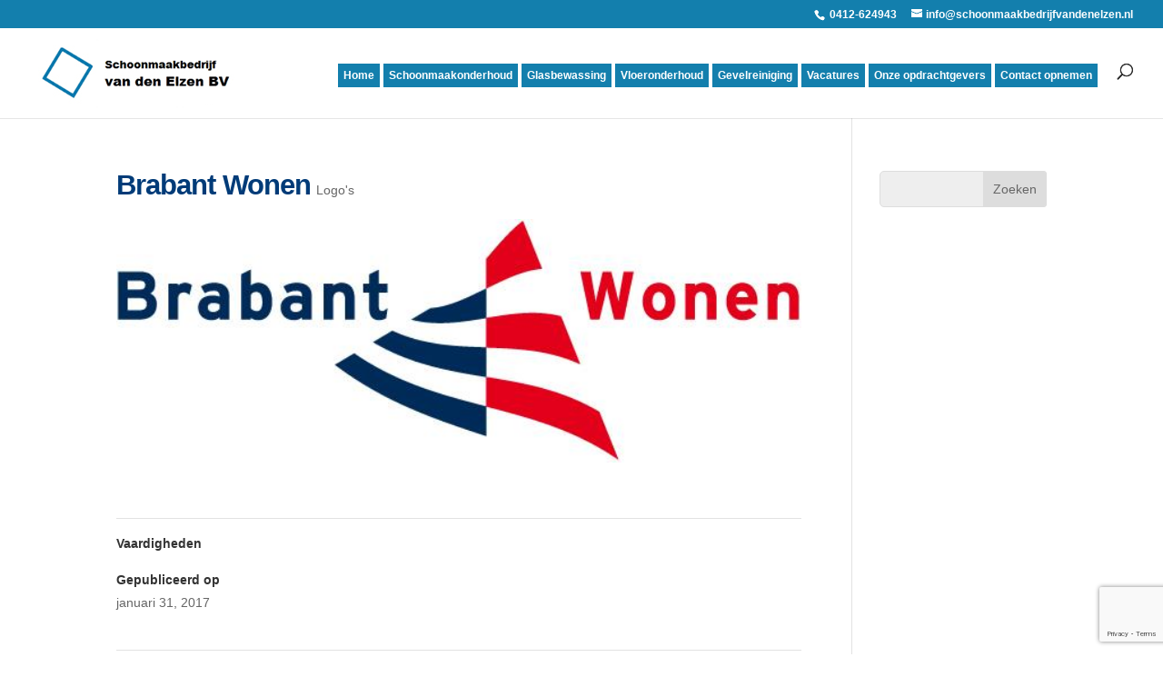

--- FILE ---
content_type: text/html; charset=utf-8
request_url: https://www.google.com/recaptcha/api2/anchor?ar=1&k=6LfZKogUAAAAAIuL3ZoK02WSFLTin7ucUPY0Bnt_&co=aHR0cHM6Ly9zY2hvb25tYWFrYmVkcmlqZnZhbmRlbmVsemVuLm5sOjQ0Mw..&hl=en&v=N67nZn4AqZkNcbeMu4prBgzg&size=invisible&anchor-ms=20000&execute-ms=30000&cb=pd05rmj7rp61
body_size: 48680
content:
<!DOCTYPE HTML><html dir="ltr" lang="en"><head><meta http-equiv="Content-Type" content="text/html; charset=UTF-8">
<meta http-equiv="X-UA-Compatible" content="IE=edge">
<title>reCAPTCHA</title>
<style type="text/css">
/* cyrillic-ext */
@font-face {
  font-family: 'Roboto';
  font-style: normal;
  font-weight: 400;
  font-stretch: 100%;
  src: url(//fonts.gstatic.com/s/roboto/v48/KFO7CnqEu92Fr1ME7kSn66aGLdTylUAMa3GUBHMdazTgWw.woff2) format('woff2');
  unicode-range: U+0460-052F, U+1C80-1C8A, U+20B4, U+2DE0-2DFF, U+A640-A69F, U+FE2E-FE2F;
}
/* cyrillic */
@font-face {
  font-family: 'Roboto';
  font-style: normal;
  font-weight: 400;
  font-stretch: 100%;
  src: url(//fonts.gstatic.com/s/roboto/v48/KFO7CnqEu92Fr1ME7kSn66aGLdTylUAMa3iUBHMdazTgWw.woff2) format('woff2');
  unicode-range: U+0301, U+0400-045F, U+0490-0491, U+04B0-04B1, U+2116;
}
/* greek-ext */
@font-face {
  font-family: 'Roboto';
  font-style: normal;
  font-weight: 400;
  font-stretch: 100%;
  src: url(//fonts.gstatic.com/s/roboto/v48/KFO7CnqEu92Fr1ME7kSn66aGLdTylUAMa3CUBHMdazTgWw.woff2) format('woff2');
  unicode-range: U+1F00-1FFF;
}
/* greek */
@font-face {
  font-family: 'Roboto';
  font-style: normal;
  font-weight: 400;
  font-stretch: 100%;
  src: url(//fonts.gstatic.com/s/roboto/v48/KFO7CnqEu92Fr1ME7kSn66aGLdTylUAMa3-UBHMdazTgWw.woff2) format('woff2');
  unicode-range: U+0370-0377, U+037A-037F, U+0384-038A, U+038C, U+038E-03A1, U+03A3-03FF;
}
/* math */
@font-face {
  font-family: 'Roboto';
  font-style: normal;
  font-weight: 400;
  font-stretch: 100%;
  src: url(//fonts.gstatic.com/s/roboto/v48/KFO7CnqEu92Fr1ME7kSn66aGLdTylUAMawCUBHMdazTgWw.woff2) format('woff2');
  unicode-range: U+0302-0303, U+0305, U+0307-0308, U+0310, U+0312, U+0315, U+031A, U+0326-0327, U+032C, U+032F-0330, U+0332-0333, U+0338, U+033A, U+0346, U+034D, U+0391-03A1, U+03A3-03A9, U+03B1-03C9, U+03D1, U+03D5-03D6, U+03F0-03F1, U+03F4-03F5, U+2016-2017, U+2034-2038, U+203C, U+2040, U+2043, U+2047, U+2050, U+2057, U+205F, U+2070-2071, U+2074-208E, U+2090-209C, U+20D0-20DC, U+20E1, U+20E5-20EF, U+2100-2112, U+2114-2115, U+2117-2121, U+2123-214F, U+2190, U+2192, U+2194-21AE, U+21B0-21E5, U+21F1-21F2, U+21F4-2211, U+2213-2214, U+2216-22FF, U+2308-230B, U+2310, U+2319, U+231C-2321, U+2336-237A, U+237C, U+2395, U+239B-23B7, U+23D0, U+23DC-23E1, U+2474-2475, U+25AF, U+25B3, U+25B7, U+25BD, U+25C1, U+25CA, U+25CC, U+25FB, U+266D-266F, U+27C0-27FF, U+2900-2AFF, U+2B0E-2B11, U+2B30-2B4C, U+2BFE, U+3030, U+FF5B, U+FF5D, U+1D400-1D7FF, U+1EE00-1EEFF;
}
/* symbols */
@font-face {
  font-family: 'Roboto';
  font-style: normal;
  font-weight: 400;
  font-stretch: 100%;
  src: url(//fonts.gstatic.com/s/roboto/v48/KFO7CnqEu92Fr1ME7kSn66aGLdTylUAMaxKUBHMdazTgWw.woff2) format('woff2');
  unicode-range: U+0001-000C, U+000E-001F, U+007F-009F, U+20DD-20E0, U+20E2-20E4, U+2150-218F, U+2190, U+2192, U+2194-2199, U+21AF, U+21E6-21F0, U+21F3, U+2218-2219, U+2299, U+22C4-22C6, U+2300-243F, U+2440-244A, U+2460-24FF, U+25A0-27BF, U+2800-28FF, U+2921-2922, U+2981, U+29BF, U+29EB, U+2B00-2BFF, U+4DC0-4DFF, U+FFF9-FFFB, U+10140-1018E, U+10190-1019C, U+101A0, U+101D0-101FD, U+102E0-102FB, U+10E60-10E7E, U+1D2C0-1D2D3, U+1D2E0-1D37F, U+1F000-1F0FF, U+1F100-1F1AD, U+1F1E6-1F1FF, U+1F30D-1F30F, U+1F315, U+1F31C, U+1F31E, U+1F320-1F32C, U+1F336, U+1F378, U+1F37D, U+1F382, U+1F393-1F39F, U+1F3A7-1F3A8, U+1F3AC-1F3AF, U+1F3C2, U+1F3C4-1F3C6, U+1F3CA-1F3CE, U+1F3D4-1F3E0, U+1F3ED, U+1F3F1-1F3F3, U+1F3F5-1F3F7, U+1F408, U+1F415, U+1F41F, U+1F426, U+1F43F, U+1F441-1F442, U+1F444, U+1F446-1F449, U+1F44C-1F44E, U+1F453, U+1F46A, U+1F47D, U+1F4A3, U+1F4B0, U+1F4B3, U+1F4B9, U+1F4BB, U+1F4BF, U+1F4C8-1F4CB, U+1F4D6, U+1F4DA, U+1F4DF, U+1F4E3-1F4E6, U+1F4EA-1F4ED, U+1F4F7, U+1F4F9-1F4FB, U+1F4FD-1F4FE, U+1F503, U+1F507-1F50B, U+1F50D, U+1F512-1F513, U+1F53E-1F54A, U+1F54F-1F5FA, U+1F610, U+1F650-1F67F, U+1F687, U+1F68D, U+1F691, U+1F694, U+1F698, U+1F6AD, U+1F6B2, U+1F6B9-1F6BA, U+1F6BC, U+1F6C6-1F6CF, U+1F6D3-1F6D7, U+1F6E0-1F6EA, U+1F6F0-1F6F3, U+1F6F7-1F6FC, U+1F700-1F7FF, U+1F800-1F80B, U+1F810-1F847, U+1F850-1F859, U+1F860-1F887, U+1F890-1F8AD, U+1F8B0-1F8BB, U+1F8C0-1F8C1, U+1F900-1F90B, U+1F93B, U+1F946, U+1F984, U+1F996, U+1F9E9, U+1FA00-1FA6F, U+1FA70-1FA7C, U+1FA80-1FA89, U+1FA8F-1FAC6, U+1FACE-1FADC, U+1FADF-1FAE9, U+1FAF0-1FAF8, U+1FB00-1FBFF;
}
/* vietnamese */
@font-face {
  font-family: 'Roboto';
  font-style: normal;
  font-weight: 400;
  font-stretch: 100%;
  src: url(//fonts.gstatic.com/s/roboto/v48/KFO7CnqEu92Fr1ME7kSn66aGLdTylUAMa3OUBHMdazTgWw.woff2) format('woff2');
  unicode-range: U+0102-0103, U+0110-0111, U+0128-0129, U+0168-0169, U+01A0-01A1, U+01AF-01B0, U+0300-0301, U+0303-0304, U+0308-0309, U+0323, U+0329, U+1EA0-1EF9, U+20AB;
}
/* latin-ext */
@font-face {
  font-family: 'Roboto';
  font-style: normal;
  font-weight: 400;
  font-stretch: 100%;
  src: url(//fonts.gstatic.com/s/roboto/v48/KFO7CnqEu92Fr1ME7kSn66aGLdTylUAMa3KUBHMdazTgWw.woff2) format('woff2');
  unicode-range: U+0100-02BA, U+02BD-02C5, U+02C7-02CC, U+02CE-02D7, U+02DD-02FF, U+0304, U+0308, U+0329, U+1D00-1DBF, U+1E00-1E9F, U+1EF2-1EFF, U+2020, U+20A0-20AB, U+20AD-20C0, U+2113, U+2C60-2C7F, U+A720-A7FF;
}
/* latin */
@font-face {
  font-family: 'Roboto';
  font-style: normal;
  font-weight: 400;
  font-stretch: 100%;
  src: url(//fonts.gstatic.com/s/roboto/v48/KFO7CnqEu92Fr1ME7kSn66aGLdTylUAMa3yUBHMdazQ.woff2) format('woff2');
  unicode-range: U+0000-00FF, U+0131, U+0152-0153, U+02BB-02BC, U+02C6, U+02DA, U+02DC, U+0304, U+0308, U+0329, U+2000-206F, U+20AC, U+2122, U+2191, U+2193, U+2212, U+2215, U+FEFF, U+FFFD;
}
/* cyrillic-ext */
@font-face {
  font-family: 'Roboto';
  font-style: normal;
  font-weight: 500;
  font-stretch: 100%;
  src: url(//fonts.gstatic.com/s/roboto/v48/KFO7CnqEu92Fr1ME7kSn66aGLdTylUAMa3GUBHMdazTgWw.woff2) format('woff2');
  unicode-range: U+0460-052F, U+1C80-1C8A, U+20B4, U+2DE0-2DFF, U+A640-A69F, U+FE2E-FE2F;
}
/* cyrillic */
@font-face {
  font-family: 'Roboto';
  font-style: normal;
  font-weight: 500;
  font-stretch: 100%;
  src: url(//fonts.gstatic.com/s/roboto/v48/KFO7CnqEu92Fr1ME7kSn66aGLdTylUAMa3iUBHMdazTgWw.woff2) format('woff2');
  unicode-range: U+0301, U+0400-045F, U+0490-0491, U+04B0-04B1, U+2116;
}
/* greek-ext */
@font-face {
  font-family: 'Roboto';
  font-style: normal;
  font-weight: 500;
  font-stretch: 100%;
  src: url(//fonts.gstatic.com/s/roboto/v48/KFO7CnqEu92Fr1ME7kSn66aGLdTylUAMa3CUBHMdazTgWw.woff2) format('woff2');
  unicode-range: U+1F00-1FFF;
}
/* greek */
@font-face {
  font-family: 'Roboto';
  font-style: normal;
  font-weight: 500;
  font-stretch: 100%;
  src: url(//fonts.gstatic.com/s/roboto/v48/KFO7CnqEu92Fr1ME7kSn66aGLdTylUAMa3-UBHMdazTgWw.woff2) format('woff2');
  unicode-range: U+0370-0377, U+037A-037F, U+0384-038A, U+038C, U+038E-03A1, U+03A3-03FF;
}
/* math */
@font-face {
  font-family: 'Roboto';
  font-style: normal;
  font-weight: 500;
  font-stretch: 100%;
  src: url(//fonts.gstatic.com/s/roboto/v48/KFO7CnqEu92Fr1ME7kSn66aGLdTylUAMawCUBHMdazTgWw.woff2) format('woff2');
  unicode-range: U+0302-0303, U+0305, U+0307-0308, U+0310, U+0312, U+0315, U+031A, U+0326-0327, U+032C, U+032F-0330, U+0332-0333, U+0338, U+033A, U+0346, U+034D, U+0391-03A1, U+03A3-03A9, U+03B1-03C9, U+03D1, U+03D5-03D6, U+03F0-03F1, U+03F4-03F5, U+2016-2017, U+2034-2038, U+203C, U+2040, U+2043, U+2047, U+2050, U+2057, U+205F, U+2070-2071, U+2074-208E, U+2090-209C, U+20D0-20DC, U+20E1, U+20E5-20EF, U+2100-2112, U+2114-2115, U+2117-2121, U+2123-214F, U+2190, U+2192, U+2194-21AE, U+21B0-21E5, U+21F1-21F2, U+21F4-2211, U+2213-2214, U+2216-22FF, U+2308-230B, U+2310, U+2319, U+231C-2321, U+2336-237A, U+237C, U+2395, U+239B-23B7, U+23D0, U+23DC-23E1, U+2474-2475, U+25AF, U+25B3, U+25B7, U+25BD, U+25C1, U+25CA, U+25CC, U+25FB, U+266D-266F, U+27C0-27FF, U+2900-2AFF, U+2B0E-2B11, U+2B30-2B4C, U+2BFE, U+3030, U+FF5B, U+FF5D, U+1D400-1D7FF, U+1EE00-1EEFF;
}
/* symbols */
@font-face {
  font-family: 'Roboto';
  font-style: normal;
  font-weight: 500;
  font-stretch: 100%;
  src: url(//fonts.gstatic.com/s/roboto/v48/KFO7CnqEu92Fr1ME7kSn66aGLdTylUAMaxKUBHMdazTgWw.woff2) format('woff2');
  unicode-range: U+0001-000C, U+000E-001F, U+007F-009F, U+20DD-20E0, U+20E2-20E4, U+2150-218F, U+2190, U+2192, U+2194-2199, U+21AF, U+21E6-21F0, U+21F3, U+2218-2219, U+2299, U+22C4-22C6, U+2300-243F, U+2440-244A, U+2460-24FF, U+25A0-27BF, U+2800-28FF, U+2921-2922, U+2981, U+29BF, U+29EB, U+2B00-2BFF, U+4DC0-4DFF, U+FFF9-FFFB, U+10140-1018E, U+10190-1019C, U+101A0, U+101D0-101FD, U+102E0-102FB, U+10E60-10E7E, U+1D2C0-1D2D3, U+1D2E0-1D37F, U+1F000-1F0FF, U+1F100-1F1AD, U+1F1E6-1F1FF, U+1F30D-1F30F, U+1F315, U+1F31C, U+1F31E, U+1F320-1F32C, U+1F336, U+1F378, U+1F37D, U+1F382, U+1F393-1F39F, U+1F3A7-1F3A8, U+1F3AC-1F3AF, U+1F3C2, U+1F3C4-1F3C6, U+1F3CA-1F3CE, U+1F3D4-1F3E0, U+1F3ED, U+1F3F1-1F3F3, U+1F3F5-1F3F7, U+1F408, U+1F415, U+1F41F, U+1F426, U+1F43F, U+1F441-1F442, U+1F444, U+1F446-1F449, U+1F44C-1F44E, U+1F453, U+1F46A, U+1F47D, U+1F4A3, U+1F4B0, U+1F4B3, U+1F4B9, U+1F4BB, U+1F4BF, U+1F4C8-1F4CB, U+1F4D6, U+1F4DA, U+1F4DF, U+1F4E3-1F4E6, U+1F4EA-1F4ED, U+1F4F7, U+1F4F9-1F4FB, U+1F4FD-1F4FE, U+1F503, U+1F507-1F50B, U+1F50D, U+1F512-1F513, U+1F53E-1F54A, U+1F54F-1F5FA, U+1F610, U+1F650-1F67F, U+1F687, U+1F68D, U+1F691, U+1F694, U+1F698, U+1F6AD, U+1F6B2, U+1F6B9-1F6BA, U+1F6BC, U+1F6C6-1F6CF, U+1F6D3-1F6D7, U+1F6E0-1F6EA, U+1F6F0-1F6F3, U+1F6F7-1F6FC, U+1F700-1F7FF, U+1F800-1F80B, U+1F810-1F847, U+1F850-1F859, U+1F860-1F887, U+1F890-1F8AD, U+1F8B0-1F8BB, U+1F8C0-1F8C1, U+1F900-1F90B, U+1F93B, U+1F946, U+1F984, U+1F996, U+1F9E9, U+1FA00-1FA6F, U+1FA70-1FA7C, U+1FA80-1FA89, U+1FA8F-1FAC6, U+1FACE-1FADC, U+1FADF-1FAE9, U+1FAF0-1FAF8, U+1FB00-1FBFF;
}
/* vietnamese */
@font-face {
  font-family: 'Roboto';
  font-style: normal;
  font-weight: 500;
  font-stretch: 100%;
  src: url(//fonts.gstatic.com/s/roboto/v48/KFO7CnqEu92Fr1ME7kSn66aGLdTylUAMa3OUBHMdazTgWw.woff2) format('woff2');
  unicode-range: U+0102-0103, U+0110-0111, U+0128-0129, U+0168-0169, U+01A0-01A1, U+01AF-01B0, U+0300-0301, U+0303-0304, U+0308-0309, U+0323, U+0329, U+1EA0-1EF9, U+20AB;
}
/* latin-ext */
@font-face {
  font-family: 'Roboto';
  font-style: normal;
  font-weight: 500;
  font-stretch: 100%;
  src: url(//fonts.gstatic.com/s/roboto/v48/KFO7CnqEu92Fr1ME7kSn66aGLdTylUAMa3KUBHMdazTgWw.woff2) format('woff2');
  unicode-range: U+0100-02BA, U+02BD-02C5, U+02C7-02CC, U+02CE-02D7, U+02DD-02FF, U+0304, U+0308, U+0329, U+1D00-1DBF, U+1E00-1E9F, U+1EF2-1EFF, U+2020, U+20A0-20AB, U+20AD-20C0, U+2113, U+2C60-2C7F, U+A720-A7FF;
}
/* latin */
@font-face {
  font-family: 'Roboto';
  font-style: normal;
  font-weight: 500;
  font-stretch: 100%;
  src: url(//fonts.gstatic.com/s/roboto/v48/KFO7CnqEu92Fr1ME7kSn66aGLdTylUAMa3yUBHMdazQ.woff2) format('woff2');
  unicode-range: U+0000-00FF, U+0131, U+0152-0153, U+02BB-02BC, U+02C6, U+02DA, U+02DC, U+0304, U+0308, U+0329, U+2000-206F, U+20AC, U+2122, U+2191, U+2193, U+2212, U+2215, U+FEFF, U+FFFD;
}
/* cyrillic-ext */
@font-face {
  font-family: 'Roboto';
  font-style: normal;
  font-weight: 900;
  font-stretch: 100%;
  src: url(//fonts.gstatic.com/s/roboto/v48/KFO7CnqEu92Fr1ME7kSn66aGLdTylUAMa3GUBHMdazTgWw.woff2) format('woff2');
  unicode-range: U+0460-052F, U+1C80-1C8A, U+20B4, U+2DE0-2DFF, U+A640-A69F, U+FE2E-FE2F;
}
/* cyrillic */
@font-face {
  font-family: 'Roboto';
  font-style: normal;
  font-weight: 900;
  font-stretch: 100%;
  src: url(//fonts.gstatic.com/s/roboto/v48/KFO7CnqEu92Fr1ME7kSn66aGLdTylUAMa3iUBHMdazTgWw.woff2) format('woff2');
  unicode-range: U+0301, U+0400-045F, U+0490-0491, U+04B0-04B1, U+2116;
}
/* greek-ext */
@font-face {
  font-family: 'Roboto';
  font-style: normal;
  font-weight: 900;
  font-stretch: 100%;
  src: url(//fonts.gstatic.com/s/roboto/v48/KFO7CnqEu92Fr1ME7kSn66aGLdTylUAMa3CUBHMdazTgWw.woff2) format('woff2');
  unicode-range: U+1F00-1FFF;
}
/* greek */
@font-face {
  font-family: 'Roboto';
  font-style: normal;
  font-weight: 900;
  font-stretch: 100%;
  src: url(//fonts.gstatic.com/s/roboto/v48/KFO7CnqEu92Fr1ME7kSn66aGLdTylUAMa3-UBHMdazTgWw.woff2) format('woff2');
  unicode-range: U+0370-0377, U+037A-037F, U+0384-038A, U+038C, U+038E-03A1, U+03A3-03FF;
}
/* math */
@font-face {
  font-family: 'Roboto';
  font-style: normal;
  font-weight: 900;
  font-stretch: 100%;
  src: url(//fonts.gstatic.com/s/roboto/v48/KFO7CnqEu92Fr1ME7kSn66aGLdTylUAMawCUBHMdazTgWw.woff2) format('woff2');
  unicode-range: U+0302-0303, U+0305, U+0307-0308, U+0310, U+0312, U+0315, U+031A, U+0326-0327, U+032C, U+032F-0330, U+0332-0333, U+0338, U+033A, U+0346, U+034D, U+0391-03A1, U+03A3-03A9, U+03B1-03C9, U+03D1, U+03D5-03D6, U+03F0-03F1, U+03F4-03F5, U+2016-2017, U+2034-2038, U+203C, U+2040, U+2043, U+2047, U+2050, U+2057, U+205F, U+2070-2071, U+2074-208E, U+2090-209C, U+20D0-20DC, U+20E1, U+20E5-20EF, U+2100-2112, U+2114-2115, U+2117-2121, U+2123-214F, U+2190, U+2192, U+2194-21AE, U+21B0-21E5, U+21F1-21F2, U+21F4-2211, U+2213-2214, U+2216-22FF, U+2308-230B, U+2310, U+2319, U+231C-2321, U+2336-237A, U+237C, U+2395, U+239B-23B7, U+23D0, U+23DC-23E1, U+2474-2475, U+25AF, U+25B3, U+25B7, U+25BD, U+25C1, U+25CA, U+25CC, U+25FB, U+266D-266F, U+27C0-27FF, U+2900-2AFF, U+2B0E-2B11, U+2B30-2B4C, U+2BFE, U+3030, U+FF5B, U+FF5D, U+1D400-1D7FF, U+1EE00-1EEFF;
}
/* symbols */
@font-face {
  font-family: 'Roboto';
  font-style: normal;
  font-weight: 900;
  font-stretch: 100%;
  src: url(//fonts.gstatic.com/s/roboto/v48/KFO7CnqEu92Fr1ME7kSn66aGLdTylUAMaxKUBHMdazTgWw.woff2) format('woff2');
  unicode-range: U+0001-000C, U+000E-001F, U+007F-009F, U+20DD-20E0, U+20E2-20E4, U+2150-218F, U+2190, U+2192, U+2194-2199, U+21AF, U+21E6-21F0, U+21F3, U+2218-2219, U+2299, U+22C4-22C6, U+2300-243F, U+2440-244A, U+2460-24FF, U+25A0-27BF, U+2800-28FF, U+2921-2922, U+2981, U+29BF, U+29EB, U+2B00-2BFF, U+4DC0-4DFF, U+FFF9-FFFB, U+10140-1018E, U+10190-1019C, U+101A0, U+101D0-101FD, U+102E0-102FB, U+10E60-10E7E, U+1D2C0-1D2D3, U+1D2E0-1D37F, U+1F000-1F0FF, U+1F100-1F1AD, U+1F1E6-1F1FF, U+1F30D-1F30F, U+1F315, U+1F31C, U+1F31E, U+1F320-1F32C, U+1F336, U+1F378, U+1F37D, U+1F382, U+1F393-1F39F, U+1F3A7-1F3A8, U+1F3AC-1F3AF, U+1F3C2, U+1F3C4-1F3C6, U+1F3CA-1F3CE, U+1F3D4-1F3E0, U+1F3ED, U+1F3F1-1F3F3, U+1F3F5-1F3F7, U+1F408, U+1F415, U+1F41F, U+1F426, U+1F43F, U+1F441-1F442, U+1F444, U+1F446-1F449, U+1F44C-1F44E, U+1F453, U+1F46A, U+1F47D, U+1F4A3, U+1F4B0, U+1F4B3, U+1F4B9, U+1F4BB, U+1F4BF, U+1F4C8-1F4CB, U+1F4D6, U+1F4DA, U+1F4DF, U+1F4E3-1F4E6, U+1F4EA-1F4ED, U+1F4F7, U+1F4F9-1F4FB, U+1F4FD-1F4FE, U+1F503, U+1F507-1F50B, U+1F50D, U+1F512-1F513, U+1F53E-1F54A, U+1F54F-1F5FA, U+1F610, U+1F650-1F67F, U+1F687, U+1F68D, U+1F691, U+1F694, U+1F698, U+1F6AD, U+1F6B2, U+1F6B9-1F6BA, U+1F6BC, U+1F6C6-1F6CF, U+1F6D3-1F6D7, U+1F6E0-1F6EA, U+1F6F0-1F6F3, U+1F6F7-1F6FC, U+1F700-1F7FF, U+1F800-1F80B, U+1F810-1F847, U+1F850-1F859, U+1F860-1F887, U+1F890-1F8AD, U+1F8B0-1F8BB, U+1F8C0-1F8C1, U+1F900-1F90B, U+1F93B, U+1F946, U+1F984, U+1F996, U+1F9E9, U+1FA00-1FA6F, U+1FA70-1FA7C, U+1FA80-1FA89, U+1FA8F-1FAC6, U+1FACE-1FADC, U+1FADF-1FAE9, U+1FAF0-1FAF8, U+1FB00-1FBFF;
}
/* vietnamese */
@font-face {
  font-family: 'Roboto';
  font-style: normal;
  font-weight: 900;
  font-stretch: 100%;
  src: url(//fonts.gstatic.com/s/roboto/v48/KFO7CnqEu92Fr1ME7kSn66aGLdTylUAMa3OUBHMdazTgWw.woff2) format('woff2');
  unicode-range: U+0102-0103, U+0110-0111, U+0128-0129, U+0168-0169, U+01A0-01A1, U+01AF-01B0, U+0300-0301, U+0303-0304, U+0308-0309, U+0323, U+0329, U+1EA0-1EF9, U+20AB;
}
/* latin-ext */
@font-face {
  font-family: 'Roboto';
  font-style: normal;
  font-weight: 900;
  font-stretch: 100%;
  src: url(//fonts.gstatic.com/s/roboto/v48/KFO7CnqEu92Fr1ME7kSn66aGLdTylUAMa3KUBHMdazTgWw.woff2) format('woff2');
  unicode-range: U+0100-02BA, U+02BD-02C5, U+02C7-02CC, U+02CE-02D7, U+02DD-02FF, U+0304, U+0308, U+0329, U+1D00-1DBF, U+1E00-1E9F, U+1EF2-1EFF, U+2020, U+20A0-20AB, U+20AD-20C0, U+2113, U+2C60-2C7F, U+A720-A7FF;
}
/* latin */
@font-face {
  font-family: 'Roboto';
  font-style: normal;
  font-weight: 900;
  font-stretch: 100%;
  src: url(//fonts.gstatic.com/s/roboto/v48/KFO7CnqEu92Fr1ME7kSn66aGLdTylUAMa3yUBHMdazQ.woff2) format('woff2');
  unicode-range: U+0000-00FF, U+0131, U+0152-0153, U+02BB-02BC, U+02C6, U+02DA, U+02DC, U+0304, U+0308, U+0329, U+2000-206F, U+20AC, U+2122, U+2191, U+2193, U+2212, U+2215, U+FEFF, U+FFFD;
}

</style>
<link rel="stylesheet" type="text/css" href="https://www.gstatic.com/recaptcha/releases/N67nZn4AqZkNcbeMu4prBgzg/styles__ltr.css">
<script nonce="dSU6pLHW7vnM0rz2OYGLYQ" type="text/javascript">window['__recaptcha_api'] = 'https://www.google.com/recaptcha/api2/';</script>
<script type="text/javascript" src="https://www.gstatic.com/recaptcha/releases/N67nZn4AqZkNcbeMu4prBgzg/recaptcha__en.js" nonce="dSU6pLHW7vnM0rz2OYGLYQ">
      
    </script></head>
<body><div id="rc-anchor-alert" class="rc-anchor-alert"></div>
<input type="hidden" id="recaptcha-token" value="[base64]">
<script type="text/javascript" nonce="dSU6pLHW7vnM0rz2OYGLYQ">
      recaptcha.anchor.Main.init("[\x22ainput\x22,[\x22bgdata\x22,\x22\x22,\[base64]/[base64]/[base64]/ZyhXLGgpOnEoW04sMjEsbF0sVywwKSxoKSxmYWxzZSxmYWxzZSl9Y2F0Y2goayl7RygzNTgsVyk/[base64]/[base64]/[base64]/[base64]/[base64]/[base64]/[base64]/bmV3IEJbT10oRFswXSk6dz09Mj9uZXcgQltPXShEWzBdLERbMV0pOnc9PTM/bmV3IEJbT10oRFswXSxEWzFdLERbMl0pOnc9PTQ/[base64]/[base64]/[base64]/[base64]/[base64]\\u003d\x22,\[base64]\\u003d\\u003d\x22,\x22I2BeHsOKMFHCkMOGwrTCvcO0KMKzwo7DhUzDpMKWwqPDuHNmw4rCpMKlIsOeDcOIRHRBBsK3YwRbNijCnHttw6BiCxlwLsO8w5/Dj0jDj0TDmMOBLMOWaMORwqnCpMK9wo/CtDcAw75Uw60lQXkMwrbDmcKPJ0YIVMONwoppX8K3woPCoy7DhsKmK8KdaMKyb8KvScKVw5FjwqJdw7QBw74KwpUFaTHDiSPCk35gw749w54gMj/CmsKIwrbCvsOyHUDDuQvDrcK7wqjCuhFxw6rDicKKD8KNSMOnwpjDtWN3wqPCuAfDhcOMwoTCncKcIMKiMiU7w4DClFlGwpgZwpJiK2J5WGPDgMOPwpBRRzxVw7/CqATDlCDDgSgoLkVPCRABwqtqw5fCusOxwpPCj8K7asORw4cVwoA7wqERwpzDjMOZwpzDj8KvLsKZEw8lX1JET8OUw7RRw6Miwr4kwqDCgwUwfFJpU8KbD8KLbkzCjMOSVH50woLCr8OXwqLCl2/DhWfCtcOvwovCtMKkw50vwp3DmcOAw4rCvidSKMKewqPDmcK/w5INXMOpw5PCpsOkwpAtMcOZAizCl3siwqzCscOfPEvDqRlGw6xTejpMVHbClMOUeQcTw4dlwqc4YDZpekU7w7zDsMKMwp1hwpYpF3sfccKYCAh8P8K9woPCgcKtRsOoccO/w67CpMKlG8OvAsKuw4IVwqowwo/CrMK3w6ozwqp6w5DDvMKNM8KPe8KfRzjDtMKpw7AhKVvCssOAPVnDvzbDoWzCuXwFSy/CpwbDqXddHnJpR8OxUMObw4JSOXXCqwpoF8KyegJEwqsnw7jDqsKoCcKUwqzCosKNw61iw6hmAcKCJ23DicOcQcOdw7DDnxnCg8ORwqMyI8ObCjrCtsOFPmhYE8Oyw6rCuALDncOUJlA8wpfDnnjCq8OYwoLDtcOrcQXDo8KzwrDChHXCpFI7w57Dr8KnwoQWw40awr/[base64]/FEbCoMKsZsKEEB48LMKxbDIBFMK9ZcKgOU4SXsKqw7zDvMK8FMK4ZS4vw6bDkwYhw4TChxHDncKAw5ATH0PCrsKXe8KfGsOpUMKPCxFPw404w6nCjzrDiMOzEGjCpMKLwrTDhsK+CMKaEkAYPsKGw7bDgSwjTXMNwpnDqMOdK8OUPFR7GcO8wr/DjMKUw59yw5LDt8KfIj3DgEhJRzMtS8Oew7Z9wo/[base64]/ChE/DmBbDk8KTwrRvwrkVwoE6CcKZwoR0w7R1DHTCicO2wpXCtMOjwoTDpsO9wofDrEbCosKTw6x8w6IEw4DDlxzCkCTCnx4EQMOQw7FDw7DDvwfDpULCsRsRFRvDplrDg1Ixw788Bl7CqMO9w5vDo8O8wqZ3CsO/D8OcLsOra8KLwr1pw7UbN8O5w7xUwp/DunQ4McOAAsO4PcKJElnCmMKEASnCg8O4wqvCh2LCiEsyU8KzwpzCsCMcWAxtw6LCisO5wrgKw6Awwp3DhzYdw5DDjcO4wrhcK0vDo8KwD2ZfN1rDhsKxw4Uiw50mR8KNdD7CjHATZcKew5bDiWFAOGwkw5HCpQMiw5EUwq3Ct1PDt2hPEsKGcXbCp8KKwoFtPxfCvA/[base64]/CtW3CrlBZwoUhwpYXEGcMw6jDhnbCnU/DksKNwoxHw6w8IcObw6ozw6TDosOxMlnChcO3RMK0asK0w6rCusK0w5bCmTXCshYtUUTDk34rWDrCh8OWwo5vwpbDlsK8w43DsAs0wpZKNV3DkTIgwpzCuCXDhVp1wovDqVzDkzrChcK+w6kgDcOBPcKmw5fDucOOdGgZw4TDssOyKDcvd8OASRjDrzoqw4jDp0x/esOmwrh0PDjDhmd5wonDvsOzwrs5w61iwo7DtcOWwrBqIm/CjjBLwrxIw7LCh8O7eMKTw6bDsMKLJTlZw7kMG8KLKxLDkEp5XULCncKdeHvDt8KHw7rDhhlOwpzCisOlwoA0w6DCtsOzw6HClsKtOsKQfGJ7ZsOHwowwb3fClcOIwpHCnGfDqMO4w5/CgsKxZHYOayjCrRLCiMKjNgLDsBLDoiTDnMONw7x0wpZSw4zCtsKMwrTCq8KPWGTDj8Kgw519AioKwqkNEsOAHcKuDcKHwop9wpHDl8Ovw617bcKIwp/DlTInwrjDrcOcdsKlwoINWsOta8KMPcO8R8OBw6DDnXTDkMKOH8K1fhHCmy/[base64]/VGYZZyFpw7XDvcOUwo/DskJofD4AwqbCtA9Gc8K9c2piasO6BhcTcjfCi8ODw7ABFCnDhTXDgCbCl8KNU8Olw69IWMOjw6rCoD7CtRvCoXzDosKTDhglwpxiw53CqlrDiTA5w7BnEQIeVcKUBsOqw7fCpcOHZEHClMKYX8OAwoYqFsKVw5wIw6nDlV0tb8K/PCFeT8OUwq9cw53CpgnClEkxC1XDksKhwr85woDCrHbCoMKGwplqw4B4LHHCrA9Iwq/CjsKDGsKKw78ywpV7ZsKkci8sw6nCtSzDlsO1w6cTcGwofkXCnF7CmnQfwq/DpzLChcOsb1/CnsKcczTCi8KcIVZWw7/[base64]/[base64]/wohVMzAMOMOlwoRDQ8OBwofCgcOcFcOgPsO0w4DDq3UMGFERw6tvemDDtR7Du2NawprDhEJ3VMKAwoPDq8OTw4Emw5fCnxVGEcKOSsKVwpNLw6/DusO4wqPCvsKhw6fCtcKzZ0bClQRYTMK+HABya8KNCsOrwq3CmcKyYRHDq0PCmSDDhRV3wq1aw7NDIMONwq7DgGASHWVnw4MxZCJGwpvClUBxw7gew5Vvw6ZvAsObU0MwwpvDmljCg8OMwpTCm8OwwqV0CyXCg2w5w5nCm8O2w4svwpwgwrHDv2LDjFjCgMO/BsKqwrYdRSF2YMOFdsKRagNqfn9DI8OCDcO6ScOSw5pTFwtsw5nCrsOITcOwMcKmwozCvMKTw77ClUXDs0UGecO6TsO8JsO/[base64]/CoVZpW0Esd8KTKsK8TcOULMKow7J6w6VJwqUTKMOFwpBJDMOgK08NA8OXwqwcw47CgxMIWxJyw6xuw6rCsR5yw4LDtMOKQHBDI8OrQgnCjhXChMKRdMOuMmLDoW7CgsKnf8KPwq9DwrrCq8OSLHfCv8OpSVZuwr95WzjDqE/ChAvDm1nClGhxw7clw5BVw614w603w5XDlsO3TMOje8KGwpjCt8K5wopuR8O7EwPCn8Kjw5TCrsKSwooTPDXCm1jCr8O5KyMHw6HDsMKIEjDCv1zDtgQVw4rCvcOMbRVOF0Izwp98w5vCqzpDw7VUeMKIwqQfw5RVw6/CjQxWw745woXDvGVzB8KbH8OXMFzDq0cET8OHwr8gwr7ClzZfw4FlwrksQMKPw6RiwrLDl8KUwo4TR2zCm1nCusOyaUHCj8O8GXHCnsKAwqEbWmAlJipkw50pTcKZMGdsEFc/GMONMMKTw4cebDvDokEew6kBwrlCw4/CrkfCpMOCeVEiIsKYDkJPFVnDoFlPdsKQwq8MRcKqcWfCjTYxADbDlsOTw6DDq8K+w63DmWDDuMKAJnDCisKOw53DrsKaw4diD0ERw7VjO8KDwrVow68WB8K/[base64]/DkcKgwqESw6Fkw6bDn2sxDX3CvMOoaMOUw5Bdw7/ChCPClFMCw5p8w4fDrBfDmzdFKcOCHnzDpcK8Gy3DmSk/[base64]/[base64]/ChMKlIC3Dm8ONw4p/PHDCoRrDmMO4w5FEw6nDqsOVQQjDhsOYw6EHc8KUwpXDr8K5Ll46VmnDh1YDwpwQD8K9IcOywo5qwoVHw4zDuMOKA8KRw7dpw4zCucOFwoQ8w6/[base64]/CogAEwqRQZRbCgsOSw4w1Wn7DqgHDosOgbhzDssKBEAReMsKqFjxLwq/DvcOSeTgOw4hvExccw6htJxzDusKdwo8fNcOew4HChMOaDSjCs8Ohw63DqjDDvMO/[base64]/[base64]/wrHDhcOZV2vCusKRwq3CgnY7PcK6w4guwq3CuMKcKsKCPwnDhnDCqg7DuVkJI8K5agzCt8KPwoFXwp8bZsKDwoXCjQzDn8OmB27Ct0EcBsOjf8KQfEzCqwfDo2LDqwR2VsKzw6PDtgZIOlp/bBZbWktIw4R2AhTDuEHDmsK4w5jClEk2VnHDujIJJmvCtcOlwrYnVsKWCXkXw6IXf3ZZw6vCjcOGwqbCi14Jwo5WQz8EwqJew4XCiyBIw5hREcO5w57CocOcw59kw5JzCsKYwrDDtcKRZsOkwojDkSLCmUrCvMKZwrTDvUpvEyB8wqnDqAnDl8OVEy/Cpgt3w5jDmlvDvhEVwpNnwrPDncOmwpNPwoLCsRfDnMOQwosHPBcfwrZ3KMK/wrbCoUPDmEfCtRPCq8Kkw59Uwo/[base64]/DhRrCgRp7w5XDn8KQQMO+w7rDlXLDu8KMUsOoJCZsCcKOShRRwqgIwrgjw4Asw6o8w4VZZ8O6wqAaw7fDmMOUwrsmwrHDsTIIbMOjL8OOPcOOw73DtVUfXMKcKsKiAnPClXjDlmPDqxtMaEjCvT8KwojDjn/CkFonc8KpwobDicO9w7XChCZFWMKFNyonwrNhw5HDkVTCr8K9w5s7w73DjsOrYMOdScKiRsKiccOuwogMasOCFzcTe8KYw4rCo8O+wrzDvMK/w5zChsO+R0d6OVzCi8OzEVNJdTwhWyx5w5XCrcKXQyfCl8OCd0/CoFlWwr0ww7PCg8KXw5J0JsOnwrUhTDrCpMKKwpVbBkbDmmJ/wqnDjMO/w6rDpGjCiGLCnMKfwqk2wrc8PThuw4jColbDt8KXwrV9w4fCp8OabcOEwowdwo5hwr/CqHHDpcKPFHzDkMOdw67DlsKRA8Kow6w1w6sqShcODUokBG/CkCtNwqd+wrXDq8Kuw7rDvcK4NsOtwrNRT8KgXMKww53CnW8mMhTCuFrDkUPDlMKdw4TDjsO5wrJQw4YLYzfDvBXCmmTCngvDkcOaw5t2C8KXwoxmR8KiNcOjHMO6w57CucKdw4JfwrRrw4PDhCgqw40vwoXDlQB/fcKwY8Oew7vDiMOPWwUxwozDhhpLeh1YHizDsMK3ZsK6SQYLcMOCdMK6wqjDrcO7w4bDj8KwZ3LCnsOEQsOKw6XDkMOmc1zDtEc0w77Do8KhfADCtcOCwr/DnHXCucOgfcOPTMOqTcOCw4fCncOCCsORwpZdw71eA8OAw6xcwpEwRUx0wp5Pw5DDiMO8wqZuwqTCj8OPwqNTw7zDuX/DgMO/[base64]/[base64]/Dg8OPJRwbw4tIw5UQwrXDvsOxw5UCwroKwo/[base64]/ClsOmNsO7LmU8wrfCl0Eqw71qdMKcw5nCizfDo8ONw4JnOcKBw5fDhw/[base64]/a8O6JjrCicOMwobCusODRFpiw7DDri0PPQ/[base64]/CmyDDiiQ/[base64]/Cn8OfwqNJwphPwqbCscOiYMOnZsKIV1QLd8O0w57CtcKNP8Kzw5HCv1fDqsKNbBPDm8O+VxJBwr9hUsOLQcOdDcOFIcORwoLDhyQHwo1ow6MfwoV5w53Co8KuwozDlUjDsHDDhkB2WMOeSsO+wod4w7rDoS/DoMOBfsKSw4dGTRs7w5YTwo4iSsKAw4svHj9lwqbCu3YxFsOgaWrDmhFtwrpnKwfDv8KMWcKMw5/DgE1Vw4/DtsKhbz/Cnll6w5tBPsKwccKHRzUyW8KRw6TCoMKINlxkehgkwonCuwnCqkLDs8OuTjYmJMKDH8OpwqNoLMOpw7XCvgHDvjTCoizCrHlYwp9KbGByw6HCj8OpZBrCvsOTw6jCp11gwpk5wpfDhw/CrcKILsKfwqrCgcKkw5/ClibDhMOpwqcwElDDisOdwrjDlzxzw5lJOhXDoSRvNsOmw6fDpmZ2w7VcHFfDh8KDcl9/[base64]/CmgPDjcOswpLCvl/CgSUDwrUVwp5JDl3Cs8Ohwr3DtcOlUMKYPCPCksOwQTkzw5QsaxnDtA/CsHkTLsOkSR7DhkPCvcKWwr3Ch8KCe04YwrbDl8KMwo0Xw7wRw7nDsBrCksO6w4lrw6Viw6FmwrpPOcKpNRLDvsOgworDh8ODIMOYw6TCvF8mdsOOS13DmWNeZcKPCcONw5hgA1AKwodqwrTCkcO/HXnDrsKma8OkIMOKwofCoQJbBMKFwo5mOEvChgHCvQjCqsKTwqRuJGvDpcKCwrrDtUZvb8Odw7LDo8KqRmvDq8O5wp04S3N9wrhLw7/Du8KNFsOQw7HDgsKww784wq8YwoFUw6LDv8KFc8O7cnbCncKBfmoGaS3CsSdzZXnCqcKVF8O8wqMLw7Mow7lbw7bChsK7wopfw7fCrsKEw5Nlw6/DqsO+woojIsOJFsOjfcOqB3htKRHCiMO0JsKHw4nDusKpw4bCoHtrwpbCtWBMa3TCn0zDt33CksOiXCrCqMKUOg4bwqTCrcKJwpcreMKQw6Uiw6oDwq06MQFrScKSw6d/wrrCqGXDtcKsLwbCiTPDs8K5w4NNa243KFvCssKuHcKHbcOtZcOsw5E1woPDgMOWPMOOwrJOKcOHOV/[base64]/ecKoJEJLHj7Dk3V7wr7Dj1pFAcKzw4JDwpx7w4YUwq9CfWBIAcOjDsOJw6RjwrhTw6fDqsKVPMK4wqVnGj0gScKlwqNRBCY8dgIXwojDgsO1N8KQOcOhOi7CjwXCt8O7XsKBLxhXw43DmsOIHcOgwrY7E8K3A2LDq8OIw7/DkDrCiBx9w4/Cr8O2w5kgR3F0PcOUBRvCijnCuEMFwrXDr8Ovw5LDml3CpXMDKhkUTcKLwooLJsOtw5sEwpJ/P8KswqvDqMOUw4pqwpXCnwpJLRXCs8OFw6NeUMO+w6TDscKlw4nCtRkawrdgXQslTXoWwp4qwpdowopbFcKsHcOIw73DoWBpBcOJw6PDu8O3Nnh5w4/DpAzCqG7Cri/CocOKIRF+OsOUUcOqw4hdw5/ConfCk8OEw7/Ck8OJw7AQVkJ/XMOFcBjClcO6DyZ9w7ofwozDhsO+w6TDvcO7wrzCoitZw7/CusO5wrB3wqXDjiBQwqXDqsKNw6NRw5E+IMKLWcOiw7/Dk2ZYUzNfwrrDgcKmw4jCvlPCp1zDhzLDq1nCiVLCmEwVwrsUemLCgMKuw7nCp8KvwrNZGQvCs8KUwo/Dul9ZCcKPw4LCuTVewqErOl0pwowGHHHDvFEYw5gqDH1TwoLCq1ocwpBrTsK0MTTCs2HCk8O1w4HDmMKbccK7w4g2wrvCs8OIwr94DsKvw6PCoMOJM8KIVyXCjMOgLQnDvmJBIcOQw4TCm8OkFMKEZ8Kyw43ChUnDh0nDmxbCg13DgcOnDGlSw4tLw77CvsKvJX/Dl2TCsCZqw4XDpMKSdsK7w4EUw5tfwq3CmMO0ecO3CgbCtMKrw4nDvyvDu3HDk8O3w4wzIsOgRQo6ZsKfHcK7I8KqG3MmJ8KWwpAcEmDCqcKmQ8Ojw5cGwr8IcWZ8w49Nw4rDlcK8QcKFwrU+w4rDkMK5wqfDqEAseMKvwqrDv03DnMO2w5gWw5howpXCksKIw5/CnS05w7Viwp1gwp7CohzDh2NKXVltFMKHw75YasOIw4nDvzjDh8O/w7RMQsOmbnLCv8KzCwc8aCMrwrl2wrlAbl7DgcOKfVHDlsKeLUUuwqswAMOWw67DlQPCoVbDinbCqcKlw5/Cq8OuTcKaEnjDj3JCw6lmRsOEw6kaw4IMAsOCKBDDlcKSeMKbw5PDvsKle28+EsKjwojDnnZUwqPCh0PCm8OcMsOSMifDnRrDtQ7ChcOOEWbDjyA0wqZ9LFh2G8OfwqFGGsK4w6PClHzCjW/DncKYw7nDomp8w73DmS5BAcO3w6vDoB7CuQNUwpbCsX4uwrjCvcOcY8OMX8KWw4LCjn1BXALDnVUPwpdSZi3CvxItwqzChsKkOGU1w50bwoxkwoMyw7svIsOyZMOLwrFQwr0JBUbDlWUsDcO9wqnClh5ywpwUwo/Dv8O5UsK1DcKpH3w3w4dnwpbCu8KxIcK/ODZzHMOjQRnCunPCqkTCrMOqM8Oqw58XLcOzw7TCoV4VwoTCpsOgS8KBwp3CoBfDqFNFwrwJw7MkwoVJwpwyw4YtZ8KaScKZw7vDj8OrDsKPIjPDqBMxesOPwoHDq8KvwqE0FsObPcOMw7XCu8ODazRDwpDCrwrDhsOhLMKyw5bCqT/CmQpYI8OOKCRtHcOFw5pHw6MBwrXCssOrEnJ5w6/CpnPDqMK7UDpyw73DrwHCjcOFwp/Du3fCryMQOmfDvyw/LMKwwr7CjhXDmsOvHyTCrTl2eG8FdsO9S0XChcKjwphjwqc9wqJwXcKqwp3Di8OXwrzCpHjCmB03EsKREsO2PknCoMOufAwJaMOeXH9IGjHDi8KMwqLDrHTDs8K2w5AOw5Iywqc6wpQdbE3CiMOxAcKYVcOYL8KzZsKNwqQ5wohyaSEncR1rw4LDjW/CkThFw7fDsMOFaBNaZyLCucOIQSF8bMKfJjTDtMKLCTRQwrNPwrbDgsO3VBrDmG7Di8K5w7fCicO8aD/CuXnDl2DCsMO/[base64]/Cpnc5bcKKOMK/QMOSWU5UOcKyMsKowpB5w53CsRFhGjHDjhQWKMK2IV1jAwgnA0kNGgjCmxDDkU7Cjxtawosow4QoXcKUAAk4DMKCwqvCg8OPw4HDrnIyw7BAHMOvesODEVTChVJvw4J7BVfDnCLCtcO1w7rCiXR2FT/DmGt6fsOQw69GPyB/YWBMbT1JMFLCnnXCkcOyMTLDlBXDjhvCtxnDty7DhybCiyTDnsOgJsKwNWjCpcOubUoxHjYMfmLDhkFqd1BlccKdw4TDkcKRZ8OKUcKQMMKOXBMJe1Nbw6HCscOVFHNJw5PDpV7CiMOww7/DtmjDumgYw5RNwqgjdMKKwrLDmysZworDojnDgMK+FsKzw785KcOqZDh+V8O9w7xzw6jDpRXDpMKSw7/Dl8Kqw7cFwpzDgg3Dk8KlN8Kuw4zClsOXwofDsWbColNsUk/Cr3czw6QYwrvCjyjDjMKjw7LDrzwdF8Krw5rDl8KEJMOhwrs/w5DDt8ORw57DqsOewo/DnsOPOl8PGDwNw59eN8O4CMKUWk5yYSdew7LDv8OLwrQ5wqPCqzcvwpZFwobClC/DlVNuwqHCmlLCrsKgBwlxZ0fCucOoK8KkwrMVaMO5wqXCkSvDisKMO8OLQyfDgAtZwrDDpXrDjmcAcsONwrfDjQrDpcOBAcKmKVc2dMK1w5UDInHCjx7DtSlKOsO6TsOiwpPDvH/DlcKaSmDDjjTCrBoYasKBwoDCrjDChxfCugrDkVbDomfCtQAzIDjChcKEHMO2wobDhsK+aj1ZworDl8OGwrApDQYzNcKLwp5EEMO8w7FPw6/CosK8P3cEwqHDpBEOw77DknpCwpYVwrVMbW/CicOOw73CjcKpDCjCuH3CtMKVHcOYwod6R0XDjFDDv2JfNsOnw4tqUcKtHxXCmkDDnj9Pw6hiABfDlsKNwqwvwoPDqWfDkWtTbAJaGsOwRCc6w6A4aMOUw6Vzwr1yVRVyw78Ow5zDjMO/MsOaw6HCpyrDkxp4bljDisKuOm8aw5bCsz/CisKUwpsNU2vDhcOyK07CsMOhAXsga8KSXMOMw7RUZ2PDsMK4w5bDnCrDqsObc8KfdsKDbsO4OAcEDcONwozDglAlwqkPHkrDnRbDtSzChMOlDBAEwprClsOJwqzCmMO2wogzwo0xw5srw7lswqw6wobDlsKtw4Frwph9T27CiMKMwoUQw7Biw6dAL8KxFsK/[base64]/Do2bCvg/[base64]/w67CkMOdXyILbXvCrsOYwoMjw4HDkMOkV3M1w4VdDcO0C8KjTATCtA9Vw65/w5DDicKwN8OmdTgRw5DCsj4zw6fDusOrw4/Dv017PlHChsKjwpVTKFRgB8KjLAdVwpt5wqgNfX3CucOlA8OCw75Aw61hwpEDw7tywpQ3w5nCtX3CkkUAQ8OIAQUlRcKSK8O5UwHCpBg0BG9xOgI2KcKwwrJkw4tZwpjDnMOiKcKAJ8Orw6HCusOGb0zDq8KBw7/DqQckwoRzwr/CtMK6b8KPDcOcAlJqwrdoUsOmCy5DwrPDsAXDhHNPwo9KNxbDlcKfJEthWB7Dk8ODwoIkKsKrw6zChsOQw5nDnh0dQ07CksKlwpnDul4kwqjDo8OowoB2wpTDs8Kkw6TCgMKzSW4Gwr/CgUfDnVM4w7vChMKZwo0TJ8KYw4x3JMKBwqheK8KFwqXDt8KMXcOSIMKEw4/Cq0XDp8KQw5QoeMOSNsK6b8ODw7bChsOVLMKxXi7Dp2ACw61ew7zCusOWOMOiQsO4OMOITUAGWRXChhvChcKADRtow5IFw4HDo0x7CCzCsTp1dsKaNMO7w5fDhsOEwpLCsynCtnTDkWFdw43Cqw/CiMONwo3DkinDnsKXwrtGw5tfw6M8w6oUcwPCiwTDnVs1w4DCmQJ3A8OkwpEhwok2MsKvwr/CmcKMKsOuwq3CvCPDiR/Cti/[base64]/[base64]/w6lNRMKrwpBhTcKRwp4DI8KiFsOVKsKrF8KXUcOgJwnClMOvw7hVwpPDkRHCr2HCtsKMwo4/e3ozD0XChMKOwqLCiQXClMKbZ8KDOQU0Q8Kjwp1ONsOBwr8+XcONwrtJcMOPFMOpwpU7Z8KSWsOPwpfChS1Qw5ZfDGzCohHChsKIwpzDg2hBKG/Do8OGwqJ+w4nDkMO5w6zDoF/CkB8pBmkEG8OcwoZee8Onw7vCscKEQsKDL8KhwqE7wqTCkgXCjcKGXk0TPhbDmsKdAcOqwrrDncK3MRfCvBXDo2drw6/[base64]/DrTVYw5BoYcOJE8KOwpLCiMOCwo3Cg0N/[base64]/[base64]/DrijDosOfw7HDnMOrW8OLwqXCucKAwoHCkyJvwoInd8O8wqhgw7Jjw7PDmsOEOWnCpFXChBp2wp8CH8OVwrDDlMK+ZsOVwonCnsKHw7h5EynDlcKvwpbCtsOxcljDoXhwwobDu3A5w6zCi1fClnRfYnRAXsOMHHFgV1DCp3PCucOrwq3CjMOoJkfCjwvCnB0/[base64]/DpcOOw6QNwo/DnMKiVko+Lnljw4ouKcONw7zCt8OxwrB5IMOXw6ofJcO5wookKcOmZ0DCmsO0aDbCs8OTHhw/McOjw5BkeCFXNmbClcOiUH0RLDnDgHk2w5PCiwRWwq/[base64]/CmRxpwrDDv8KMH8OXw67ClcOBZW7DoMOeRsKZAcOew4lFF8KxW2rDicObKTTDjsKjw7LDssOEasKgw5rClEDCgsOzVsKtwqJ3AiTChMONB8OhwqRRwo5/w48/HsOoWndlw4ltw4lZTcKlwp/DjzUCOMKsGXRlwpXDh8O8wrUnwr83w4I7wp3Dq8KBa8KjGcO9wr4rwpfDiGLDgMKDS04uEsOtO8KWaH1sDH3ChMOMfMKYw4QgZMKYwrl/w4ZwwrJVOMKQwobCucKqwptJJ8KaUcO5bwnDhcKewo3DncK4wqDComlLCcK8wqPCky0Lw4zCpcOhNcOjw6jCtsOkZFdxw7DCoTwjwqbCo8O0VGYKXcOfRD7Dn8OwwrDDjUV4D8KXKVbDqcKibSsNbMOfV0Njw6zCn2Uvw4RHLm/DicKWwq3Du8Olw4zDvMOnfsO5w4nCrMOWZsKKw6DDi8KuwrXDoX4wNsOFwpLDncOrw54+M2MfSMO/w4LDmhZXw4Jlw77DvGBRwpjDsFPCs8Kkw7/DnMOhwp3CiMKCesOWfcKoWMOaw51TwpBew6N3w7DDicKDw4kyYMK7Q3PCpR3CkRXDlsKCwpnCpSrCrcKucxZIUQ/ChhzDv8OaBMK+WV3Cu8K9CWoNfsOsbETCiMKWPsOHw4EQfiYzw6TDrcKJwp/DjwEswqLDp8KPE8Kde8O9Uh/[base64]/CkMOHRDZTAcOdwo5Dw7TCvD9kGsO2WSXCvcOULsOoXcO6w4wewpFVAcOoE8KkTsOSw4HDqcK+w5LCtsOiISvCosOywpg+w6jDpHt6w6pUwpvDrUYAwrnDo0pHwozDv8K1PRYDIsKxwrUzKWPDhW/DsMK/w6MVwrfCsHbDlsKxw6NUXA9Yw4QgwrnChcOtR8KXworDqsOiw4g5w5zDncOBwpkTNcKFwpwXw4PCpSglNQ02w7/[base64]/[base64]/[base64]/CpsO2EmRcasKdw5nDucKwNcO2w79rwpoqw5pDF8Orw6/CgsOZw7bCt8OGwpwDHMOCMGDChgpqw6E2w7tCFsKAMi5eEhfCtMK6RxoIKGBkwqhZwoHCpwnCsUlnwrAcK8OLYsOIwrhVCcO+KGQVwq/CgsK0esOZw7rDpUV4QsKVw6bCusKhAwrDhsOLA8OGw6rDosKeHsO2bMKMwqzDsXsKw4w9wq3CvURta8OCawpkwq/CvD3Cl8OnXMOFZ8K8w4rCncOoF8KLwq3DpMK0wpcSfxBXwr3CqsOowrZobMKFK8KlwpkAJ8KIwr5WwrnCosOMYMO3w6TDssOgFzrDplzDo8KCwr7DrsKJSVsjFsOwXsK8wrM3wokwOHUaCChcwrfCkknCmcO3exLDp33Dh1YUGybCpmowWMKFQMO7Qz/[base64]/CrsKzalPCjnTDh8O9QMOgw5rCmh1Nw4owK8KJczpDcsOhw6YNwq7DiERxacKNGDFXw4bDkMK8wq7DncKRwrTDvsKEw7IuFcKcwo1Cwr3CssKRG0AOw7vDn8KcwqfDusKzRsKPw5gZKV5Ew40UwqBjfmJnw7k/LcKLw6EiNhnDgydCRWTCo8KGw4rDjMOGw4FYFmPDrSPCjhHDosKZFx/Cli7Cg8KEw6RUw7TDq8KpXMKFwoVvGExYwo/DlcODWEF/BsOab8KueAjCr8KAwplJEcO/OGknw5zCm8OfEcO2w53Cn3jCgUseRSB4YVDDicKHwrTCskA7ZcOiGsOIwrTDicOOPMO4w50LG8Olwp8QwpJNwo/CgsKpVMKcwozDjcKbVsOFw7fDrcOzw53DuGfCrDVCw5kUM8KpwrfCtcKjQsKSw6LDi8O9AxwSw63DkMOvDcKzdsKNw69Qb8OqR8KJw48ELsKodCwCwpDCksKYIgleNcKjwrLCqx5/RxLCu8KIAcOAQCwKV2zCksO2PSEdeX0ZV8KNfF/Cn8O5FsKjb8OtwpzCrsOoTRDClEByw5XDhsOQwozCrcO/HFbDil7Dk8OCwp8fbSfCu8Oww67CmMKhKcKkw6ALNVbCsHtwLxTDvsODE0HDq1PDjRh8wrx2Rh/Cl1Vvw7jDrBUxwoTCtsKmw7jCgkvDtsK3w6V8wpnDmsOfw4QRw7ZswqnChybCmcObYkNRbMOXGVYnR8KIw4TCusKHw4vDgsKkw6vCvMKNaWPDp8OhwoHDnsOwH1dww71kClUCAcOdIsOzTMKuwqxNw7xmHDUNw4DDm2FUwrAtwq/CliAfwrPCusOgwqHCgh4WLTp8XHjCjcKWDwc+wrt8UMKXw5VGUcO5KMKUw7TCpRHDksOnw57CgTpfwpXDoQbCsMK6UsKmw53DlDBmw4NTQsOFw4lTXUjCpWhMbcONwozDl8OSw4jCihF/wqB5BzXDvCnCmnTDhcKIQDU0w5nDnsOXw4nDnsK3wq3CisODUBrChcK3w7/DpyUuwpXCiyLDs8K3RcOEwozCpsKuaG7Dh2DCo8KgIMKnwrnCukpFw6XDucOWw6hvJ8KnFEDCksKYTVppw67ChAFgbcOOwoNFZMKnwqVPw5M4wpU+wrB+KcK4w4fDksOMwr/DlMOhc3DDskrDu3fCsy1KwobCsyEOd8Kqw7g5ZcO/I3w+IB4REcKnwrHDrMKAw5bCjcKqfMO/HUwVEcK8O1ALwrbCm8KNw7rCssOkw5Qhw4tZDsO1w6XDih3DiH1Tw7R6w4Bnwp3ClX0GJ25jwqxhw47CksOHY2p9K8O+w5M/RzFRw78iw51KEgogwoDCrnnDkWQoT8KGOh/ClcOBFFsnEljDosOLwrnCsSYWasOrw7rCrjRbBUjDlQvDi3IGwrRaNsObw7nCuMKbQwMXw47CrSzCvjVCwr0Zw5rCqmwYSyM8wpHDg8KGEMKIJAHCoWzDicKewpbDvkBVacK/NnrCiAnDqsODwqZQG23Cs8K+MEdCRVfDqcO6w500w4fDqsOSwrfCqsOpwprDuR7CgxZuB1Ngwq3DusOzE27CncOEw5pLwqHDqMO9wpfCgsOIw77CosORwofCpcKTGMOzbMK7wrLCsHdgw5PCmygpS8OiKBs0NcOww4J0wrprw4vDsMOjb0Y8wpMhacOxwpxEw6bDq0/ConvDr1dmwp3Cin9aw5tKC0LDrkrDmcKmYsKZTTZySsK7fMKsFkHCs0zChcKvfknDuMOrwqDDvgZWYcK9bcODwrM9f8OHw7LCqhUUw4PCm8KeYD7DtDDCosKMw5fCjxvDiEV+ZsKUOALDtHLCqMOYw7UbfMKaSzAkW8KHw4/[base64]/TsOBwr/[base64]/DhgLCmcKYDcKIw4g5YcKBLcKHdMKudjpuL8OKUWFuakfCkx/Co2FJC8OjwrfCq8Oaw5NNIkjDngVkwpfDmhTCn11TwrrCh8KHEiDCnE7CosOhEEHDu13CkcOxHcO/S8K2w5PDjMK4wrdqw6vCjcOxLXnCkjLCnU/[base64]/DogXCiGnCqyXDgsKlAMKfCi91RTQAfcOCJcOyEcKgIEhAwpLCm0/DgcKLb8KDw4fDosOPwq9iU8KAwoTCvDzCocKIwqLCsitrwrsDw4XDu8Omw6HCn3DDmwJ5wpDCjcKZwpggwrfDqHcywpvClFRtfMO1dsODw5VywrNGwoDCt8OyMAFFw753w7zCuUjChGrDr1PDt2E2w6FSX8KbQ0fDvQc6XVkMS8KgwprCmlRJwp3Du8O5w7DDjl1/[base64]/Dv1lgw6sLSMKyw4haXcO5AUvDtU/CpS8JF8OkfHbDpMK8wpbCpzHDmQbCvMKzWUEYwpPCunnCmgPCsgRsccOWAsKuelvDg8K3w7HDvcK8IVHChHMCWMO7FcO7w5NZw7HCnMOHKsKLw6vCkTbCpzjCiUklD8K4SQsbw5DClyxYVsOcw7zCkyHDtXkawr58wrA+DRDChU/DvmzDuwnDjkXCkTDCsMK0wqIpw7RSw7rCp2EAwoVywqHDsFHCmMKCwpTDtsOSYMOuwo1FEgNewqjCisKJw4MLwo/Cl8KVRnfDqyzDgxHDmsOKacOFwpU1w7dbw6N4w4IHw4Mww4LDv8KgWcO8wo7DpMKYYcKvbsOhK8OFA8O1w47DlHQ6wrltwq4kwrHCkV/CvlrDhi/DpEzChSXCpmRbIGgIw4fCkxHDrsKDKRITLg/DicKtRz/[base64]/CusOLLgfCiMOpScOnRMKswqMuwrhrwpzClMKmw6h3wqTCmcKYw6ECw4XDtUXCiBk4wrcMwpBxwrvDhApwZcKZwqrDssOWZwsUWMOJwqh/woXCuSYxwrLDgMKzwqHDhcKVw53Co8KpLMO4wqQewqZ+wrhWw5/DvWk6wpXDvjfDuFDDli17U8ODwrtnw5YoH8OiwpHCpcOGfyzDvzkEVV/[base64]/[base64]/DqsOIw5zDmMKtYDnClcKpODvCvF4aXMOTwoPDn8OSw48sOhRmckzCgMK6w4oABMOzSFvDhsKfTnPDssOsw69ZFcKcO8KLIMKGDsKfw7dywqTCnF0Dwp9awqjDmQpLw7jCkHcdwrvDp0FrIMOqwptKw5fDgU7CoWkrwpjCscOJw7zCscKBw6J9A18lV0/[base64]/XcKCJsOYwoNDw7hpdgjDrsKrwo/ChAgzeFDCnsK4UcKMw5hawrnCu2xXFMKQHsKXe1HCrl8HHk/[base64]/CrE5Ow5cgDE3CjUg1w6HCq8KJw61OM2nCkkPDg8K+FMKnw7TDjGZgA8K4wr7Dj8KaLXU8wojCrsOPbsO6wo7DjgfDgH1ndMKMwpvCj8O2JcOHw4JlwoAuVEbClsKlLy9pJRrChWfDnsKWw6TChMOiw7vCqMO9asKawq3Cpj/DmyjDq0wZwozDjcKtQcO/IcKYAmQfwr5qwposdWLDmVNKwpvCuQPCoxkqwqnDjQHCumVaw67DgXwDw7waw6vDrA/CgjQaw7LCo0lhOGF1Q3zDiRolC8OHZFvCo8ODVsOSwoBdKsKywozCrsOzw6vChUnCk3cnYyI/A0wMw6rDiypDcyzCtXF3wrXCnsOSw5VqCcOlwq7DpU0xK8KaJR7CnVbCikYDwrnCm8KrMwl0w7bDhyzCjsOQDcKQw4Y9wqEfw4ohX8O8O8KIwonDqMK0NgZsw7HDrMKhw5AqWcOcwrjCuSfCjsO4w54yw4PCu8KbwofDocO/w4XDtMKdw5h3w7fDsMO+TF8yVcOnwrLDi8Oiw7UAOSRvwrZ4XWDCjiDDvsO1w5nCksKrEcKLCBLDslkGwrgDw4ZnwqvCjBLDqMOSfR7DtEDDvcOhwpzCuRPDlE/DtcOFwrFea1LCnlMawo5ow4kmw7MTIsOzNSNbwqLCm8KGw6jDrirCoi3Do0LDkGrCqkVaY8OXJXd3OsOGwoLDgS5/[base64]/Dr8KTbxhGwqXDpwHCs0E1aMOPOMOUwrjDm8Kkw7HCq8O5Qw/DjsOfOirDhDNBOEpMwpAowowUwrTDmMKiwrPDp8OSwq4JGW/DuGkVwrLCrsK5JmRbw7lhwqBbw6DCj8KZwrfDvMOAYThrwpc1wqlgSxPDo8KHw6Mow6JAwpNmdzrDksKtIgs6FxfCkMKUC8K2woTDlsKAUMKzw4whGMKRwqILw6HDscK4TkFKwqMtwoJ7wo8Vw7nDksKZSsKywoohJivCsjRYw6wddkAcwrdywqDCtcO8wp/DlMOOw6Yzw4N4VkfCu8KpwoXDhj/[base64]/[base64]/DsxLCl8KFw5AcwpHChjrCqiM8w554bcOww6nCn0HDgcKXwpHDucOfwqocIcOOwoURH8K7FMKDDMKPwq/DlzBhw4l8d0ZvJ3Y8aRXDvMKjMyTDosOvaMOHw53Cj1jDusK6dDYBHcK7RyMnEMKaIh/CiQpcI8Omwo/DscOvb13DhHXDlsOhwqzCu8O3V8Kmw4DCgQHCnMK/wr5uwpMqTj7DmGpGwrZ/w4odBX5ew6fCisKzEMKZTQvCgRIPwqfDo8OSw5TDsUNGwrTDiMKNRsKYYRpASh7DoGJQTsKvwqPDmn8yNEB9WwDCjBPDnTY0wocAG0rCujPDhW1cBsOiwq/Ck23Ch8OIBUwdw4dZdzxfw6LDvcK9wr8dwqdawqFBw7HCrh0pLA3DkUMPR8KrNcKFw6HDrjfClRTCnwQuDcKxwrNaVSXCjMOEwozCniPCusOMwo3DsWJqJgDDqB/DkMKLwpVow5PCiVV1wq7DhnE4w4rDo2coL8K4ZMK5CMK0wrl5w47DlsO8HHnCkBfDvXTCt03DqWTDtGrCvS/CnMKJA8KQGsKfA8KmeHvCjmNlwrvChUwKH145ABvDjyfCiiLCrMK5ZmtAwoNawo1zw5jDrMObVV00wq7Cq8KcwobDoMONwpPDjMO4ZwHCnj8XLcKywpXDokw2wrNac0bCpjpOw7bCusKgXjrCtcKJdsOYw53DlxcnM8OawprCpDpDPMOPw4obw7p/w6zDmi/DlDMvTMOiw687w6Iaw4UrRsOPAyrCnMKbw5wLEMOvd8ORMmPDs8OHNkR7wr0mw53CmsK4YADCq8KYTcK6bsKLWcOXbcOia8OJwpHDigNdwrohJsO+NsOiw7gEw4wPXsOHdMKIQ8OdFsORw78DK0fCpnvDisK+woXDrsO7c8Khw7zDqsKQwqNiKMKjNcOMw4c/wrdLw4MBwrNgwqbDhMOMw7LCim9tXMKqDsKbw6ZKwqfCqsKYw60fHg1nw6HDumgtHkDCpEEeDMKow7Ymwp3CoTZow6XDiHrDjMO0wrrCscOMw7XCnMK9woRWYMKmIj3CgsONHsKrUcKGwrtDw6TCg3I6wrDDtihow6fDrCt6JA7DjHrCpsKMwqbDiMO2w5pcTHF/w6HChMKfWcKWw75mwr/CtMKpw5PCr8KwEMOaw4PCmgMNw7AfGi9gw6MwfcOWRSR1w4cywr7CikNmw5rClMK7F2sOfh/DiwnDiMKOworCr8Ksw6VQR3QRwqzDtiXDnMOUQWAhwrPCtMKDwqAsC2pLw6nDi3rDnsKJwrUXHcKuGcKqw6PDnFLDkMKcwo9wwoRiGcOww6hPaMKpw7vDrMKgwonCnBnDkMKUw54Xw7FkwocyccKcw6spwrXDjyIlCRvDj8KDw6hmWWYvwp/Duk/DhcKbw6h3w5zCrxfChwpqYRbDu1/CoT8MaWDCjx/CkMKPw5vCm8KDw4RXXsOgBsO/w5TDtijCjmXChxPDhxHCvnfCqsOrw5hgwo5lw6lzeTzDlsODwp7DncKBw6bCvVzCmcKew7doHistwr0Cw4QZQT7CgsODw68Hw6h/KjvDq8K+RMKia18Uwr1WNxLCo8K8wpzDvMOvHnTCgyXCgMO3PsKhEMK2w6rCrsK5DWRmw6HCocKJKMKtBynDj0LCvMONw4Q1InHDql7Cr8OUw6TDolEtQMOSw5gOw4UWwpArSh9UZjY2w4DDrjsAUMOWwpBYw5h/wrrDosOew7fCuXwxwrQpw4o5c2Yowr16wrwiwqLDtDVKw7vCjMOKw7B/U8OlVMOuwpA+wp7CkxDDisOew6PDuMKJwroKR8OOw6cNbMO8wpvDgsKWwrxIa8KxwoNKwr/CuQ/[base64]/CmncOfcKIw4o5wr53wq59woBNw5I7w6XDpcKnc3HDkk9QFCLCqH/CkBkofR0GwqoDw4DCj8O/w7ZoCcOuFEUjNsOISMOtT8K4wog/wpFpYcKAGU9vw4bCjsKYw4TCoWp6XT7DiT51NcOYTWfCjgXDil3CvcK/JMOrwozCmsKKRMK8fmbCisKVwrEkw55LbsOjwqfCuyDCncK9Mz8Iwp5CwqjCtxrCrXrCsRtcwo0OI0zDv8K4wpLCt8K1C8K2w6XCoGDDhWF4ZwvDvQ0AUhkjwqHCnsKHd8KUwq1fw7HCjifDt8OGNlrDqMO4wpLCpBt1w4Yew7DDoTLClcKVwo5dwqEpOCXDji/[base64]/[base64]/DlcKCHWVBwrTCrcKfUsOewqRIfVJfw6UrwqLDt1cDwofCqAZzQwDDlAPCh3zDgcKpQsOQwpgzUQTDmhjDvivCmxvDu3UCwqRXwo4Tw5HCkg7DqD3CkcOYUnfDnE/DvcOrKsOZCVhkN3vCmEdrwo3Do8KJwqDCgMK6wrzDkjjCnWfDn37DiQnDrMKlcsKnwrkewpt2cURVwqDCj2Bcw4YzCkN6w6FsC8KQIl4\\u003d\x22],null,[\x22conf\x22,null,\x226LfZKogUAAAAAIuL3ZoK02WSFLTin7ucUPY0Bnt_\x22,0,null,null,null,1,[21,125,63,73,95,87,41,43,42,83,102,105,109,121],[7059694,389],0,null,null,null,null,0,null,0,null,700,1,null,0,\[base64]/76lBhnEnQkZnOKMAhmv8xEZ\x22,0,0,null,null,1,null,0,0,null,null,null,0],\x22https://schoonmaakbedrijfvandenelzen.nl:443\x22,null,[3,1,1],null,null,null,1,3600,[\x22https://www.google.com/intl/en/policies/privacy/\x22,\x22https://www.google.com/intl/en/policies/terms/\x22],\x22Pe59EEL8NhO0Sa0dS3wySv7n0+gCSFjdSNt4MQpiSA8\\u003d\x22,1,0,null,1,1769754682697,0,0,[185,97],null,[185,98,119],\x22RC-eFd2-il_PdNHDQ\x22,null,null,null,null,null,\x220dAFcWeA5jKIJQ6nxvYHxbsC7rcZCUkk68-LLOldA_NyuNU1Texzi-o9if4pxkMvyqDPeR1gchVqjVw3_CorI5mlP6JWjbFWE-uA\x22,1769837482785]");
    </script></body></html>

--- FILE ---
content_type: text/css
request_url: https://schoonmaakbedrijfvandenelzen.nl/wp-content/themes/Divi-child/style.css?ver=4.27.2
body_size: 6985
content:
/*
Theme Name: Divi Child
Theme URI: http://www.elegantthemes.com/gallery/divi/
Version: 2.1.4
Description: Smart. Flexible. Beautiful. Divi is the most powerful theme in our collection.
Author: Elegant Themes
Author URI: http://www.elegantthemes.com
Template: Divi
*/
@import url('../Divi/style.css');

.gnm-header .et_pb_slide_description {
	padding: 4% 8%;
}

.gnm-header .et_pb_container,
.gnm-header .et_pb_slides .et_pb_slider_container_inner{
	height:none;
	display:inline-block;
}



.et_header_style_left #et-top-navigation nav > ul > li > a, .et_header_style_split #et-top-navigation nav > ul > li > a {
    padding: 6px !important;
    color: white !important;
    background-color: #137FAD !important;
    margin-bottom: 34px !important;
}

#top-menu .menu-item-has-children > a:first-child:after, #et-secondary-nav .menu-item-has-children > a:first-child:after {
    position: relative;
    font-family: "ETmodules";
    font-size: 10px;
    font-weight: 800;
    content: "3";
    margin-left: 10px;
}
#top-menu li {
    padding-right: 0px !important;
}
#menu-menu .sub-menu{
margin-left:-15px;
margin-top:4px;
}
body.custom-background {
background-size: cover;
}
#home-slider {
padding: 0px !important;
}
#top-menu a, #top-menu li.current-menu-item > a {
    font-weight: bold;
}
.et_pb_pricing_table_button, .et_pb_promo_button, a.et_pb_more_button, .et_pb_newsletter_button, .comment-reply-link, .form-submit input, .et_pb_contact_submit, .et_pb_contact_reset, .single_add_to_cart_button .button {
border: 2px solid #BF3C2D;
}
h4 {
color: #BF3C2D;
}
.et_pb_slides {
background-color: rgba(255, 255, 255, 0.2) !important;
}
.et_pb_contact_main_title {
color: #ffffff !important;
}

/* Contact Form 7 */
.wpcf7-submit {
padding: 6px 20px;
background: #ffa200 !important;
border: 0px;
border-bottom: 4px solid #e77a00;
border-radius: 3px !important;
color: #ffffff !important;
float: right !important;
margin: auto !important;
font-size: 20px !important;
font-weight: 500 !important;
line-height: 1.7em !important;
transition: all 0.2s !important;
cursor:pointer;
font-family: 'Droid Sans', Helvetica, Arial, Lucida, sans-serif;
}
.wpcf7-textarea {
background-color: #eee;
border: none!important;
width: 100% !important;
-moz-border-radius: 0 !important;
-webkit-border-radius: 0 !important;
border-radius: 0 !important;
font-size: 14px;
color: #666 !important;
padding: 16px !important;
-moz-box-sizing: border-box;
-webkit-box-sizing: border-box;
box-sizing: border-box;
min-height: 150px;
margin: 0;
font-family: 'Open Sans', Arial, sans-serif;
border-radius: 5px !important;
}
.wpcf7-text {
background-color: #eee;
border: none!important;
width: 100% !important;
-moz-border-radius: 0 !important;
-webkit-border-radius: 0 !important;
border-radius: 0 !important;
font-size: 14px;
color: #666 !important;
padding: 16px !important;
-moz-box-sizing: border-box;
-webkit-box-sizing: border-box;
box-sizing: border-box;
font-family: 'Open Sans', Arial, sans-serif;
border-radius: 5px !important;

}
input[type=text], input.text, input.title, textarea, select, input[type=email] {
background-color: #eee;
border-radius: 5px !important;
color: #666 !important;
}

::-webkit-input-placeholder {
   color: #666;
}

:-moz-placeholder { /* Firefox 18- */
   color: #666;  
}

::-moz-placeholder {  /* Firefox 19+ */
   color: #666;  
}

:-ms-input-placeholder {  
   color: #666;  
}

div.wpcf7-response-output {
margin: 3em 0.5em 1em;
}

div.wpcf7 {
	margin-top:20px;
}

#et-info{
	color: #fff;
	float:right;
}

#et-info a, .et-social-icon, .et-social-facebook a.icon:before, #et-info-email{
	color: #fff;
}

#et-info-phone:before, #et-info-email:before, .et-social-facebook a.icon:before, #top-header, #top-header a{
	color: #fff!important;
}

h1,h2,h3{
	color: #003b78;
}

#top-menu li.current-menu-item > a{
	border-bottom: 3px solid rgb(48, 193, 255);
}

a.et_pb_more_button.et_pb_button{
	background: #ffa200 !important;
	border: 0px;
	border-bottom: 4px solid #e77a00;
}

a.cta-lv{
	font-weight: bold;
	transition: .2s;
}

a.cta-lv:hover{
	color: #f29b11;
}

a.cta-lv::after{
	content: 'E';
	color: #f29b11;
	font-family: "ETmodules" !important;
	font-size: 18px !important;
	margin-top: 0px;
	position: absolute;
}

.et_mobile_menu{
	border-color: #003b78 !important;
}

.et_overlay:before{
	color: #003b78 !important;
}

#footer-bottom .container{
	text-align: center !important;
}

#footer-info{
	float: none !important;
	text-align: center !important;
}

#main-footer .footer-widget h4{
	color: #fff !important;
}

.footer-widget a, .footer-widget p{
	color: #eee !important;
}

#footer-widgets .footer-widget li:before{
	content: none;
}

#footer-widgets .footer-widget li{
	padding: 0px;
}

#footer-widgets a.et_pb_more_button.et_pb_button{
	color: #fff !important;
}

.et_pb_slides::before {
	content: "";
	background-color:#003b78;
	opacity: 0.75;
	position: absolute;
	top: 0;
	left: 0;
	bottom: 0;
	right: 0;
	width:100%;
	height:100%;
	z-index: 1;   
}

@media only screen and (min-width: 981px){
	#logo {
    		max-height: 100% !important;
	}
}

@media only screen and (max-width: 1620px){
	#top-menu li {
    		padding-right: 12px;
	}
}

@media only screen and (max-width: 1265px){
	#top-menu li a{
    		font-size: 11px;
	}

	#top-menu li {
    		padding-right: 10px;
	}
}

@media only screen and (max-width: 1480px){
	#top-menu li a{
    		font-size: 12px;
	}
}

@media only screen and (max-width: 1320px){
	#top-menu li {
    		padding-right: 4px;
	}

	.et_pb_slide_description .et_pb_slide_title{
		font-size: 42px !important;
	}
}

@media only screen and (max-width: 1262px){
	#top-menu li a{
		font-size: 11px;
	}
}

@media only screen and (max-width: 1250px){
 	.et_header_style_left #et-top-navigation nav > ul > li > a, .et_header_style_split #et-top-navigation nav > ul > li > a{
		padding-bottom: 12px !important;
	}

}

@media only screen and (max-width: 1230px){
	#et-top-navigation{
		padding-left: 253px;
	}

}

@media only screen and (max-width: 1193px){
	#et_top_search{
		margin: -57px 0 0 22px;
	}
}


@media only screen and (max-width: 1162px){


	#top-menu li a{
		font-size: 12px;
	}
}

@media only screen and (max-width: 1140px){
	.et_pb_slide_description .et_pb_slide_title{
		font-size: 36px !important;
	}
}

@media only screen and (max-width: 1020px){
	.et_pb_slide_description .et_pb_slide_title{
		font-size: 32px !important;
	}
}

@media only screen and (max-width: 850px){
	.et_pb_slide_description .et_pb_slide_title{
		font-size: 28px !important;
	}
}



.et_pb_fullwidth_portfolio .et_pb_portfolio_image img {
	display: block;
	min-width: initial;
	max-width: 140px !important;
	height: 100%;
	margin: 0 auto;
       object-fit: contain;
}

.et_pb_slide_description .et_pb_slide_title{
	font-weight: bold;
}

@media (max-width: 980px){
.et_pb_slide_description .et_pb_slide_title, .et_pb_column_1_4 									.et_pb_slider_fullwidth_off h2 {
  		font-weight: bold !important;
	}
}

span.et_overlay{
display:none !important;
}

--- FILE ---
content_type: text/plain
request_url: https://www.google-analytics.com/j/collect?v=1&_v=j102&a=854442227&t=pageview&_s=1&dl=https%3A%2F%2Fschoonmaakbedrijfvandenelzen.nl%2Fproject%2Fbrabant-wonen%2F&ul=en-us%40posix&dt=Brabant%20Wonen%20%C2%B7%20Schoonmaakbedrijf%20van%20den%20Elzen&sr=1280x720&vp=1280x720&_u=IADAAEABAAAAACAAI~&jid=771564171&gjid=1761032431&cid=1924846534.1769751082&tid=UA-82125864-1&_gid=1353445096.1769751082&_r=1&_slc=1&z=1564391567
body_size: -455
content:
2,cG-80L2Y11LYJ